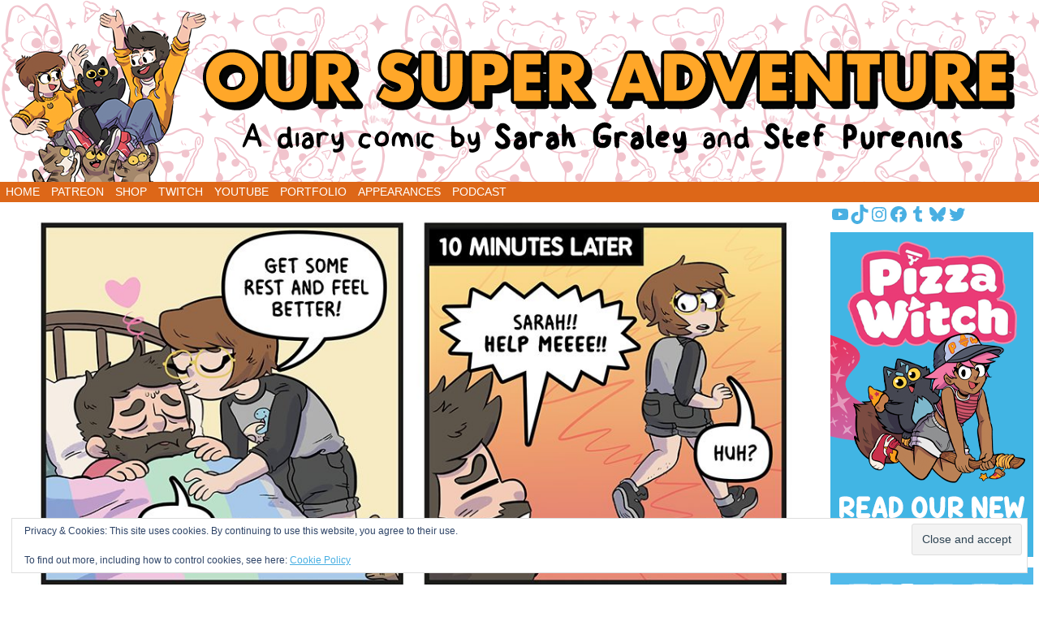

--- FILE ---
content_type: text/html; charset=utf-8
request_url: https://www.google.com/recaptcha/api2/aframe
body_size: 266
content:
<!DOCTYPE HTML><html><head><meta http-equiv="content-type" content="text/html; charset=UTF-8"></head><body><script nonce="61u6gQNdi0qk36oJRxggRw">/** Anti-fraud and anti-abuse applications only. See google.com/recaptcha */ try{var clients={'sodar':'https://pagead2.googlesyndication.com/pagead/sodar?'};window.addEventListener("message",function(a){try{if(a.source===window.parent){var b=JSON.parse(a.data);var c=clients[b['id']];if(c){var d=document.createElement('img');d.src=c+b['params']+'&rc='+(localStorage.getItem("rc::a")?sessionStorage.getItem("rc::b"):"");window.document.body.appendChild(d);sessionStorage.setItem("rc::e",parseInt(sessionStorage.getItem("rc::e")||0)+1);localStorage.setItem("rc::h",'1769228799518');}}}catch(b){}});window.parent.postMessage("_grecaptcha_ready", "*");}catch(b){}</script></body></html>